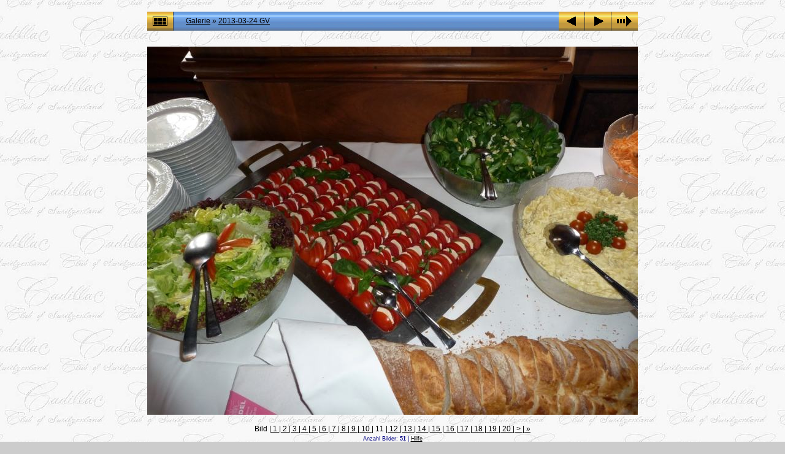

--- FILE ---
content_type: text/html
request_url: https://cadillacclub.ch/2013/Album%20CCS-GV%2024.Maerz%202013/slides/055_P1490520.html
body_size: 2291
content:
<!DOCTYPE html PUBLIC "-//W3C//DTD XHTML 1.0 Transitional//EN" "http://www.w3.org/TR/xhtml1/DTD/xhtml1-transitional.dtd">
<html xmlns="http://www.w3.org/1999/xhtml" lang="de" xml:lang="de">
<!-- saved from url=(0014)about:internet -->
<!-- saved from url=(0014)about:internet -->
<head>
<meta http-equiv="Content-Type" content="text/html;charset=UTF-8" />
<meta name="Keywords" content="photo,album,gallery,055_P1490520,055_P1490520" />
<meta http-equiv="Page-Enter" content="blendTrans(Duration=0.5)" />
<meta http-equiv="Page-Exit" content="blendTrans(Duration=0.5)" />
<title>Galerie/2013-03-24 GV/055_P1490520</title>
<script type="text/javascript" src="../res/embedmovie.js"></script>
<script type="text/javascript">
/* <![CDATA[ */
function preventDefault(e) {
	if (document.addEventListener) e.preventDefault();
	else e.returnValue=false;
	return false;
}
function keypress(e) {
	if(typeof _jaWidgetFocus != 'undefined' && _jaWidgetFocus) return true;
	if(document.activeElement && document.activeElement.nodeName == 'input') return true;
	if(!e) var e=window.event;
	if(e.keyCode) keyCode=e.keyCode; 
	else if(e.which) keyCode=e.which;
	switch(keyCode) {
		case 8: window.location="../index.html"; return preventDefault(e); break;
		case 63235: case 39: window.location="060_P1490521.html"+""; return preventDefault(e); break;
		case 63234: case 37: window.location="050_P1490519.html"+""; return preventDefault(e); break;
		case 63273: case 36: window.location="001_P1490516.html"+""; return preventDefault(e); break;
		case 63275: case 35: window.location="230_P1490574.html"+""; return preventDefault(e); break;
		case 32: show_down(); setTimeout('show_out()', 200); return preventDefault(e); break;
	}
	return true;
}
function setuplisteners() {
	var isFF = navigator.userAgent.indexOf('Gecko') > -1 && navigator.userAgent.indexOf('KHTML') == -1;
	if (document.addEventListener) {
		document.addEventListener('keydown',keypress,false);
	}
	else if (document.attachEvent) {
		document.attachEvent('onkeydown',keypress);
		
	}
}
idx0 = new Image(31,31); idx0.src = "../res/idx.gif";
idx1 = new Image(31,31); idx1.src = "../res/idx1.gif";
next0 = new Image(31,31);next0.src = "../res/next.gif";
next1 = new Image(31,31);next1.src = "../res/next1.gif";
prev0 = new Image(31,31);prev0.src = "../res/prev.gif";
prev1 = new Image(31,31);prev1.src = "../res/prev1.gif";
show0 = new Image(31,31);show0.src = "../res/show.gif";
show1 = new Image(31,31);show1.src = "../res/show1.gif";
stop0 = new Image(31,31);stop0.src = "../res/stop.gif";
stop1 = new Image(31,31);stop1.src = "../res/stop1.gif";

var show_param = -1;
if (window.location.search.length > 1) {
	var parms = window.location.search.substring(1,location.search.length).split("&");
	for (var i = 0; i < parms.length; i++) {		
		if(parms[i].substring(0, parms[i].indexOf("=")) == "show_param") 
			delay = show_param = parms[i].substring(parms[i].indexOf("=") + 1, parms[i].length);
	}
}
var show_delay = show_param;
function show_timer() {
	if (show_delay >= 0) {
		show_delay--;
		if (show_delay < 0 && show_param > 0) {
			window.location="060_P1490521.html?show_param=" + show_param + "";
		}
		else if(show_param > 0) 
			window.status='Time left: '+(show_delay + 1)+' s';
	}
	setTimeout('show_timer()', 1000);	
}
function show_over() {
	document.getElementById("show").src = (show_param >= 0)? stop1.src : show1.src;
	window.status = 'Diashow starten/beenden - Doppelklick, um die Geschwindigkeit zu ändern';
}
function show_out() {
	document.getElementById("show").src = (show_param >= 0)? stop0.src : show0.src;
}
function show_down() {
	el = document.getElementById("show");
	if (show_param >= 0) { 
		show_param = -1; 
		el.src = stop1.src; 
		window.status=''; 
	} 
	else { 
		show_param = 3; 
		el.src = show1.src; 
	} 
	show_delay = show_param; 
}
function change_delay() {
	delay = prompt('Verzögerung', (show_param < 0)? 3 : show_param);
	show_param = show_delay = delay; 
	document.getElementById("show").src = show1.src;
}
window.onload = function() {
	setuplisteners();
	show_timer(); show_out();
};
/* ]]> */
</script>


<link rel="stylesheet" type="text/css" href="../res/styles.css" />
</head>

<body id="body">
<div style="margin-left:auto; margin-right:auto; padding-bottom:10px; text-align:center;">
<table style="height:54px;" align="center" cellspacing="0" cellpadding="0" border="0">
<tr><td>
<!-- Header of slide pages -->
<table style="width:800px;" align="center" cellspacing="0" cellpadding="0" border="0">
<tr>
<td style="width:31px;">
  <a href="../index.html"><img style="border:0;" src="../res/idx.gif" onmouseover="this.src=idx1.src" onmouseout="this.src=idx0.src" width="43" height="31" title=" Index " alt="Up" id="idx" /></a></td>
<td style="width:20px;">
  <img style="border:0;" src="../res/hdr_left.gif" width="20" height="31" alt="" /></td>
<td style="text-align:left; background:transparent url(../res/hdr_mid.gif); background-repeat: repeat-x; white-space:nowrap;" class="title"><a href="../../../Galerie/Events.php#J2013" target="_parent">Galerie</a> &raquo; <a href="../index.html">2013-03-24 GV</a> </td>
<td style="width:20px;">
  <img style="border:0;" src="../res/hdr_right.gif" width="20" height="31" alt="" /></td>
<td style="width:31px;">
  <a href="050_P1490519.html"><img style="border:0;" src="../res/prev.gif" onmouseover="this.src=prev1.src" onmouseout="this.src=prev0.src" width="43" height="31" title=" Voriges Bild " alt="Prev" id="prev" /></a></td>
<td style="width:31px;">
  <a href="060_P1490521.html"><img style="border:0;" src="../res/next.gif" onmouseover="this.src=next1.src" onmouseout="this.src=next0.src" width="43" height="31" title=" Nächstes Bild " alt="Next" id="next" /></a></td>

<td style="width:31px;">
  <a href="javascript:void(0)"><img style="border:0;" src="../res/show.gif" onmouseover="show_over();" onmouseout="show_out();" onmousedown="show_down();" ondblclick="change_delay();" width="43" height="31" title=" Diashow starten/beenden - Doppelklick, um die Geschwindigkeit zu ändern " alt="Slideshow" id="show" /></a></td>
</tr></table>
</td></tr></table>
<br />
<a name="picttop"></a><map name="imagemap" style="text-decoration:none; border:0;" id="imap"><area coords="0,0,266,600" href="050_P1490519.html" alt=" Voriges Bild " title=" Voriges Bild " /><area coords="533,0,800,600" href="060_P1490521.html" alt=" Nächstes Bild " title=" Nächstes Bild " /><area coords="266,0,533,600" href="../index.html" alt=" Index " title=" Index " /></map>
<table align="center" border="0" cellspacing="0" cellpadding="0"><tr>
<td style="text-align:center; width:800px;">
<img id="slide" src="055_P1490520.jpg" class="slideImage" width="800" height="600" ondragstart="return false" onselectstart="return false" oncontextmenu="return false" galleryimg="no" alt="055_P1490520.jpg" title="" usemap="#imagemap" /></td>
</tr></table>
<br /> <!-- Comment and image data at BOTTOM -->
<table align="center" style="width:800px;" class="infotable" cellspacing="0" cellpadding="2">
  <tr><td style="text-align:center;" class="smalltxt">Bild |<a href="001_P1490516.html"> 1 </a>|<a href="005_P1490510.html"> 2 </a>|<a href="010_P1490511.html"> 3 </a>|<a href="015_P1490512.html"> 4 </a>|<a href="020_P1490513.html"> 5 </a>|<a href="025_P1490514.html"> 6 </a>|<a href="030_P1490515.html"> 7 </a>|<a href="040_P1490517.html"> 8 </a>|<a href="045_P1490518.html"> 9 </a>|<a href="050_P1490519.html"> 10 </a>|<span class="current">&nbsp;11&nbsp;</span>|<a href="060_P1490521.html"> 12 </a>|<a href="065_P1490522.html"> 13 </a>|<a href="070_P1490523.html"> 14 </a>|<a href="072_DSCN3196.html"> 15 </a>|<a href="073_DSCN3198.html"> 16 </a>|<a href="074_P1490530.html"> 17 </a>|<a href="080_P1490527.html"> 18 </a>|<a href="085_P1490528.html"> 19 </a>|<a href="105_DSCN3201.html"> 20 </a>|<a href="110_P1490531.html" title=" Nächste Seite "> &gt; </a>|<a href="230_P1490574.html" title=" Letzte Seite "> &raquo;</a></td></tr>
  <tr><td style="text-align:center;" class="xsmalltxt">Anzahl Bilder: <strong>51</strong> | <a href="javascript:void(0)" onclick="window.open('../help.html','Hilfe','toolbar=no,location=no,directories=no,status=no,menubar=no,scrollbars=yes,copyhistory=no,resizable=yes,width=560,height=560')">Hilfe</a></td></tr>
</table>
</div>
<script language="javascript" type="text/javascript">/* <![CDATA[ */
next_image=new Image(); next_image.src="060_P1490521.jpg";
/* ]]> */</script>
<script language="javascript" type="text/javascript">/* <![CDATA[ */
previous_image=new Image(); previous_image.src="050_P1490519.jpg";
/* ]]> */</script>
</body>
</html>


--- FILE ---
content_type: text/css
request_url: https://cadillacclub.ch/2013/Album%20CCS-GV%2024.Maerz%202013/res/styles.css
body_size: 339
content:
/* Dateiname: CCS_1.css */


body         { background-image:
               url('bg.gif');
               background-repeat: repeat; background-attachment: fixed;
               background-color: #CCCCCC; color: #000000; font-family:
               verdana, arial, helvetica; font-size: 12px;
               background-position: 0% }
P, H1 {font-family: verdana, arial, helvetica; }

P {        color: #000080;
 font-size: 12pt;
 line-height: 15pt;
 }

H1 {
        color: #CC3333;
   font-size: 14pt;
   font-weight: bold;
   line-height: 16pt;
 }

a {color: #000000}
a:link {color: #000000}     /* unvisited link */
a:visited {color: #000000}   /* visited link */
a:hover {color: #454545; background-color: #66FFCC}  /* mouse over link */
a:active {color: #000000}   /* selected link */

.comment {
        color: #000099;
        font-weight: bold;
        font-size: 14px;
}

.smalltxt {
        color: #000000;
                font-size: 12px;
}


.xsmalltxt {
        color: #000080;
        font-size: 9px;
}

img {border:0;}

/* color="#ffffff" weiss */
/* color="#FFFF66" hellgelb */
/* color="#FFCC00" dunkelgelb */
/* color="#0000FF" blau */
/* color="#CCCCCC"> grau */
/* color="#808080" dunkelgrau */
